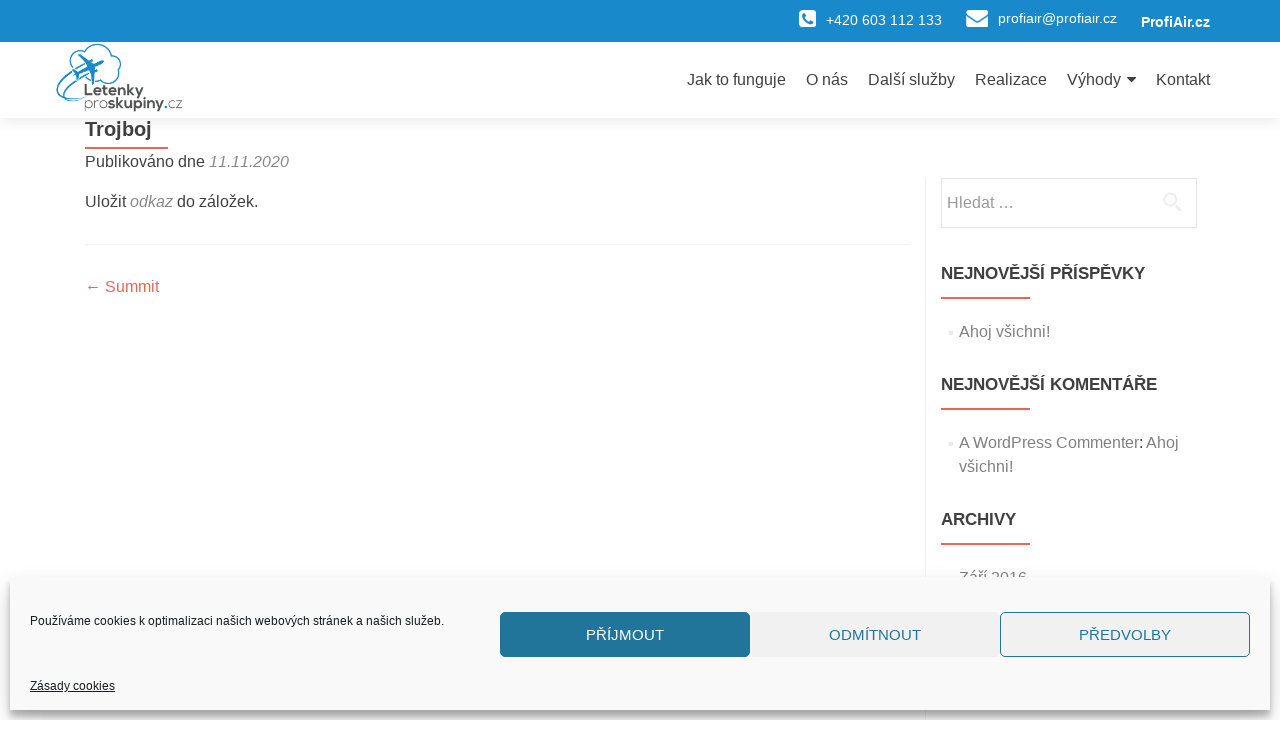

--- FILE ---
content_type: text/html; charset=UTF-8
request_url: https://letenkyproskupiny.cz/wlshowcase/trojboj/
body_size: 14007
content:
<!DOCTYPE html>

<html lang="cs">
<head>
	
	



<meta name="facebook-domain-verification" content="a88yz7mwms0c07rpdoystr8vhs1vz6"/>	
	
<meta name="seznam-wmt" content="lNbQd9scf6JhjcH22Gx4skuOV20ZMMEA" />
	

<meta charset="UTF-8">
<meta name="viewport" content="width=device-width, initial-scale=1">
<link rel="profile" href="https://gmpg.org/xfn/11">
<link rel="pingback" href="https://letenkyproskupiny.cz/xmlrpc.php">

<meta name='robots' content='index, follow, max-image-preview:large, max-snippet:-1, max-video-preview:-1' />
	<style>img:is([sizes="auto" i], [sizes^="auto," i]) { contain-intrinsic-size: 3000px 1500px }</style>
	
	<!-- This site is optimized with the Yoast SEO plugin v25.8 - https://yoast.com/wordpress/plugins/seo/ -->
	<title>Trojboj | Letenkyproskupiny.cz</title>
	<link rel="canonical" href="https://letenkyproskupiny.cz/wlshowcase/trojboj/" />
	<meta property="og:locale" content="cs_CZ" />
	<meta property="og:type" content="article" />
	<meta property="og:title" content="Trojboj | Letenkyproskupiny.cz" />
	<meta property="og:url" content="https://letenkyproskupiny.cz/wlshowcase/trojboj/" />
	<meta property="og:site_name" content="Letenkyproskupiny.cz" />
	<meta property="og:image" content="https://letenkyproskupiny.cz/wp-content/uploads/2020/11/trojboj.jpg" />
	<meta property="og:image:width" content="577" />
	<meta property="og:image:height" content="577" />
	<meta property="og:image:type" content="image/jpeg" />
	<meta name="twitter:card" content="summary_large_image" />
	<script type="application/ld+json" class="yoast-schema-graph">{"@context":"https://schema.org","@graph":[{"@type":"WebPage","@id":"https://letenkyproskupiny.cz/wlshowcase/trojboj/","url":"https://letenkyproskupiny.cz/wlshowcase/trojboj/","name":"Trojboj | Letenkyproskupiny.cz","isPartOf":{"@id":"https://letenkyproskupiny.cz/#website"},"primaryImageOfPage":{"@id":"https://letenkyproskupiny.cz/wlshowcase/trojboj/#primaryimage"},"image":{"@id":"https://letenkyproskupiny.cz/wlshowcase/trojboj/#primaryimage"},"thumbnailUrl":"https://letenkyproskupiny.cz/wp-content/uploads/2020/11/trojboj.jpg","datePublished":"2020-11-11T16:23:52+00:00","breadcrumb":{"@id":"https://letenkyproskupiny.cz/wlshowcase/trojboj/#breadcrumb"},"inLanguage":"cs","potentialAction":[{"@type":"ReadAction","target":["https://letenkyproskupiny.cz/wlshowcase/trojboj/"]}]},{"@type":"ImageObject","inLanguage":"cs","@id":"https://letenkyproskupiny.cz/wlshowcase/trojboj/#primaryimage","url":"https://letenkyproskupiny.cz/wp-content/uploads/2020/11/trojboj.jpg","contentUrl":"https://letenkyproskupiny.cz/wp-content/uploads/2020/11/trojboj.jpg","width":577,"height":577,"caption":"CK-Adventura-Roudnice-nad-Labem"},{"@type":"BreadcrumbList","@id":"https://letenkyproskupiny.cz/wlshowcase/trojboj/#breadcrumb","itemListElement":[{"@type":"ListItem","position":1,"name":"Domů","item":"https://letenkyproskupiny.cz/"},{"@type":"ListItem","position":2,"name":"Trojboj"}]},{"@type":"WebSite","@id":"https://letenkyproskupiny.cz/#website","url":"https://letenkyproskupiny.cz/","name":"Letenkyproskupiny.cz","description":"Specialisté na skupinové letenky","publisher":{"@id":"https://letenkyproskupiny.cz/#organization"},"potentialAction":[{"@type":"SearchAction","target":{"@type":"EntryPoint","urlTemplate":"https://letenkyproskupiny.cz/?s={search_term_string}"},"query-input":{"@type":"PropertyValueSpecification","valueRequired":true,"valueName":"search_term_string"}}],"inLanguage":"cs"},{"@type":"Organization","@id":"https://letenkyproskupiny.cz/#organization","name":"Letenkyproskupiny.cz","url":"https://letenkyproskupiny.cz/","logo":{"@type":"ImageObject","inLanguage":"cs","@id":"https://letenkyproskupiny.cz/#/schema/logo/image/","url":"https://letenkyproskupiny.cz/wp-content/uploads/2016/09/FINAL11-e1603291281685.png","contentUrl":"https://letenkyproskupiny.cz/wp-content/uploads/2016/09/FINAL11-e1603291281685.png","width":430,"height":235,"caption":"Letenkyproskupiny.cz"},"image":{"@id":"https://letenkyproskupiny.cz/#/schema/logo/image/"}}]}</script>
	<!-- / Yoast SEO plugin. -->


<link rel='dns-prefetch' href='//fonts.googleapis.com' />
<link rel="alternate" type="application/rss+xml" title="Letenkyproskupiny.cz &raquo; RSS zdroj" href="https://letenkyproskupiny.cz/feed/" />
<link rel="alternate" type="application/rss+xml" title="Letenkyproskupiny.cz &raquo; RSS komentářů" href="https://letenkyproskupiny.cz/comments/feed/" />
<script type="text/javascript">
/* <![CDATA[ */
window._wpemojiSettings = {"baseUrl":"https:\/\/s.w.org\/images\/core\/emoji\/16.0.1\/72x72\/","ext":".png","svgUrl":"https:\/\/s.w.org\/images\/core\/emoji\/16.0.1\/svg\/","svgExt":".svg","source":{"concatemoji":"https:\/\/letenkyproskupiny.cz\/wp-includes\/js\/wp-emoji-release.min.js?ver=6.8.3"}};
/*! This file is auto-generated */
!function(s,n){var o,i,e;function c(e){try{var t={supportTests:e,timestamp:(new Date).valueOf()};sessionStorage.setItem(o,JSON.stringify(t))}catch(e){}}function p(e,t,n){e.clearRect(0,0,e.canvas.width,e.canvas.height),e.fillText(t,0,0);var t=new Uint32Array(e.getImageData(0,0,e.canvas.width,e.canvas.height).data),a=(e.clearRect(0,0,e.canvas.width,e.canvas.height),e.fillText(n,0,0),new Uint32Array(e.getImageData(0,0,e.canvas.width,e.canvas.height).data));return t.every(function(e,t){return e===a[t]})}function u(e,t){e.clearRect(0,0,e.canvas.width,e.canvas.height),e.fillText(t,0,0);for(var n=e.getImageData(16,16,1,1),a=0;a<n.data.length;a++)if(0!==n.data[a])return!1;return!0}function f(e,t,n,a){switch(t){case"flag":return n(e,"\ud83c\udff3\ufe0f\u200d\u26a7\ufe0f","\ud83c\udff3\ufe0f\u200b\u26a7\ufe0f")?!1:!n(e,"\ud83c\udde8\ud83c\uddf6","\ud83c\udde8\u200b\ud83c\uddf6")&&!n(e,"\ud83c\udff4\udb40\udc67\udb40\udc62\udb40\udc65\udb40\udc6e\udb40\udc67\udb40\udc7f","\ud83c\udff4\u200b\udb40\udc67\u200b\udb40\udc62\u200b\udb40\udc65\u200b\udb40\udc6e\u200b\udb40\udc67\u200b\udb40\udc7f");case"emoji":return!a(e,"\ud83e\udedf")}return!1}function g(e,t,n,a){var r="undefined"!=typeof WorkerGlobalScope&&self instanceof WorkerGlobalScope?new OffscreenCanvas(300,150):s.createElement("canvas"),o=r.getContext("2d",{willReadFrequently:!0}),i=(o.textBaseline="top",o.font="600 32px Arial",{});return e.forEach(function(e){i[e]=t(o,e,n,a)}),i}function t(e){var t=s.createElement("script");t.src=e,t.defer=!0,s.head.appendChild(t)}"undefined"!=typeof Promise&&(o="wpEmojiSettingsSupports",i=["flag","emoji"],n.supports={everything:!0,everythingExceptFlag:!0},e=new Promise(function(e){s.addEventListener("DOMContentLoaded",e,{once:!0})}),new Promise(function(t){var n=function(){try{var e=JSON.parse(sessionStorage.getItem(o));if("object"==typeof e&&"number"==typeof e.timestamp&&(new Date).valueOf()<e.timestamp+604800&&"object"==typeof e.supportTests)return e.supportTests}catch(e){}return null}();if(!n){if("undefined"!=typeof Worker&&"undefined"!=typeof OffscreenCanvas&&"undefined"!=typeof URL&&URL.createObjectURL&&"undefined"!=typeof Blob)try{var e="postMessage("+g.toString()+"("+[JSON.stringify(i),f.toString(),p.toString(),u.toString()].join(",")+"));",a=new Blob([e],{type:"text/javascript"}),r=new Worker(URL.createObjectURL(a),{name:"wpTestEmojiSupports"});return void(r.onmessage=function(e){c(n=e.data),r.terminate(),t(n)})}catch(e){}c(n=g(i,f,p,u))}t(n)}).then(function(e){for(var t in e)n.supports[t]=e[t],n.supports.everything=n.supports.everything&&n.supports[t],"flag"!==t&&(n.supports.everythingExceptFlag=n.supports.everythingExceptFlag&&n.supports[t]);n.supports.everythingExceptFlag=n.supports.everythingExceptFlag&&!n.supports.flag,n.DOMReady=!1,n.readyCallback=function(){n.DOMReady=!0}}).then(function(){return e}).then(function(){var e;n.supports.everything||(n.readyCallback(),(e=n.source||{}).concatemoji?t(e.concatemoji):e.wpemoji&&e.twemoji&&(t(e.twemoji),t(e.wpemoji)))}))}((window,document),window._wpemojiSettings);
/* ]]> */
</script>
<style id='wp-emoji-styles-inline-css' type='text/css'>

	img.wp-smiley, img.emoji {
		display: inline !important;
		border: none !important;
		box-shadow: none !important;
		height: 1em !important;
		width: 1em !important;
		margin: 0 0.07em !important;
		vertical-align: -0.1em !important;
		background: none !important;
		padding: 0 !important;
	}
</style>
<link rel='stylesheet' id='wp-block-library-css' href='https://letenkyproskupiny.cz/wp-includes/css/dist/block-library/style.min.css?ver=6.8.3' type='text/css' media='all' />
<style id='classic-theme-styles-inline-css' type='text/css'>
/*! This file is auto-generated */
.wp-block-button__link{color:#fff;background-color:#32373c;border-radius:9999px;box-shadow:none;text-decoration:none;padding:calc(.667em + 2px) calc(1.333em + 2px);font-size:1.125em}.wp-block-file__button{background:#32373c;color:#fff;text-decoration:none}
</style>
<style id='global-styles-inline-css' type='text/css'>
:root{--wp--preset--aspect-ratio--square: 1;--wp--preset--aspect-ratio--4-3: 4/3;--wp--preset--aspect-ratio--3-4: 3/4;--wp--preset--aspect-ratio--3-2: 3/2;--wp--preset--aspect-ratio--2-3: 2/3;--wp--preset--aspect-ratio--16-9: 16/9;--wp--preset--aspect-ratio--9-16: 9/16;--wp--preset--color--black: #000000;--wp--preset--color--cyan-bluish-gray: #abb8c3;--wp--preset--color--white: #ffffff;--wp--preset--color--pale-pink: #f78da7;--wp--preset--color--vivid-red: #cf2e2e;--wp--preset--color--luminous-vivid-orange: #ff6900;--wp--preset--color--luminous-vivid-amber: #fcb900;--wp--preset--color--light-green-cyan: #7bdcb5;--wp--preset--color--vivid-green-cyan: #00d084;--wp--preset--color--pale-cyan-blue: #8ed1fc;--wp--preset--color--vivid-cyan-blue: #0693e3;--wp--preset--color--vivid-purple: #9b51e0;--wp--preset--gradient--vivid-cyan-blue-to-vivid-purple: linear-gradient(135deg,rgba(6,147,227,1) 0%,rgb(155,81,224) 100%);--wp--preset--gradient--light-green-cyan-to-vivid-green-cyan: linear-gradient(135deg,rgb(122,220,180) 0%,rgb(0,208,130) 100%);--wp--preset--gradient--luminous-vivid-amber-to-luminous-vivid-orange: linear-gradient(135deg,rgba(252,185,0,1) 0%,rgba(255,105,0,1) 100%);--wp--preset--gradient--luminous-vivid-orange-to-vivid-red: linear-gradient(135deg,rgba(255,105,0,1) 0%,rgb(207,46,46) 100%);--wp--preset--gradient--very-light-gray-to-cyan-bluish-gray: linear-gradient(135deg,rgb(238,238,238) 0%,rgb(169,184,195) 100%);--wp--preset--gradient--cool-to-warm-spectrum: linear-gradient(135deg,rgb(74,234,220) 0%,rgb(151,120,209) 20%,rgb(207,42,186) 40%,rgb(238,44,130) 60%,rgb(251,105,98) 80%,rgb(254,248,76) 100%);--wp--preset--gradient--blush-light-purple: linear-gradient(135deg,rgb(255,206,236) 0%,rgb(152,150,240) 100%);--wp--preset--gradient--blush-bordeaux: linear-gradient(135deg,rgb(254,205,165) 0%,rgb(254,45,45) 50%,rgb(107,0,62) 100%);--wp--preset--gradient--luminous-dusk: linear-gradient(135deg,rgb(255,203,112) 0%,rgb(199,81,192) 50%,rgb(65,88,208) 100%);--wp--preset--gradient--pale-ocean: linear-gradient(135deg,rgb(255,245,203) 0%,rgb(182,227,212) 50%,rgb(51,167,181) 100%);--wp--preset--gradient--electric-grass: linear-gradient(135deg,rgb(202,248,128) 0%,rgb(113,206,126) 100%);--wp--preset--gradient--midnight: linear-gradient(135deg,rgb(2,3,129) 0%,rgb(40,116,252) 100%);--wp--preset--font-size--small: 13px;--wp--preset--font-size--medium: 20px;--wp--preset--font-size--large: 36px;--wp--preset--font-size--x-large: 42px;--wp--preset--spacing--20: 0.44rem;--wp--preset--spacing--30: 0.67rem;--wp--preset--spacing--40: 1rem;--wp--preset--spacing--50: 1.5rem;--wp--preset--spacing--60: 2.25rem;--wp--preset--spacing--70: 3.38rem;--wp--preset--spacing--80: 5.06rem;--wp--preset--shadow--natural: 6px 6px 9px rgba(0, 0, 0, 0.2);--wp--preset--shadow--deep: 12px 12px 50px rgba(0, 0, 0, 0.4);--wp--preset--shadow--sharp: 6px 6px 0px rgba(0, 0, 0, 0.2);--wp--preset--shadow--outlined: 6px 6px 0px -3px rgba(255, 255, 255, 1), 6px 6px rgba(0, 0, 0, 1);--wp--preset--shadow--crisp: 6px 6px 0px rgba(0, 0, 0, 1);}:where(.is-layout-flex){gap: 0.5em;}:where(.is-layout-grid){gap: 0.5em;}body .is-layout-flex{display: flex;}.is-layout-flex{flex-wrap: wrap;align-items: center;}.is-layout-flex > :is(*, div){margin: 0;}body .is-layout-grid{display: grid;}.is-layout-grid > :is(*, div){margin: 0;}:where(.wp-block-columns.is-layout-flex){gap: 2em;}:where(.wp-block-columns.is-layout-grid){gap: 2em;}:where(.wp-block-post-template.is-layout-flex){gap: 1.25em;}:where(.wp-block-post-template.is-layout-grid){gap: 1.25em;}.has-black-color{color: var(--wp--preset--color--black) !important;}.has-cyan-bluish-gray-color{color: var(--wp--preset--color--cyan-bluish-gray) !important;}.has-white-color{color: var(--wp--preset--color--white) !important;}.has-pale-pink-color{color: var(--wp--preset--color--pale-pink) !important;}.has-vivid-red-color{color: var(--wp--preset--color--vivid-red) !important;}.has-luminous-vivid-orange-color{color: var(--wp--preset--color--luminous-vivid-orange) !important;}.has-luminous-vivid-amber-color{color: var(--wp--preset--color--luminous-vivid-amber) !important;}.has-light-green-cyan-color{color: var(--wp--preset--color--light-green-cyan) !important;}.has-vivid-green-cyan-color{color: var(--wp--preset--color--vivid-green-cyan) !important;}.has-pale-cyan-blue-color{color: var(--wp--preset--color--pale-cyan-blue) !important;}.has-vivid-cyan-blue-color{color: var(--wp--preset--color--vivid-cyan-blue) !important;}.has-vivid-purple-color{color: var(--wp--preset--color--vivid-purple) !important;}.has-black-background-color{background-color: var(--wp--preset--color--black) !important;}.has-cyan-bluish-gray-background-color{background-color: var(--wp--preset--color--cyan-bluish-gray) !important;}.has-white-background-color{background-color: var(--wp--preset--color--white) !important;}.has-pale-pink-background-color{background-color: var(--wp--preset--color--pale-pink) !important;}.has-vivid-red-background-color{background-color: var(--wp--preset--color--vivid-red) !important;}.has-luminous-vivid-orange-background-color{background-color: var(--wp--preset--color--luminous-vivid-orange) !important;}.has-luminous-vivid-amber-background-color{background-color: var(--wp--preset--color--luminous-vivid-amber) !important;}.has-light-green-cyan-background-color{background-color: var(--wp--preset--color--light-green-cyan) !important;}.has-vivid-green-cyan-background-color{background-color: var(--wp--preset--color--vivid-green-cyan) !important;}.has-pale-cyan-blue-background-color{background-color: var(--wp--preset--color--pale-cyan-blue) !important;}.has-vivid-cyan-blue-background-color{background-color: var(--wp--preset--color--vivid-cyan-blue) !important;}.has-vivid-purple-background-color{background-color: var(--wp--preset--color--vivid-purple) !important;}.has-black-border-color{border-color: var(--wp--preset--color--black) !important;}.has-cyan-bluish-gray-border-color{border-color: var(--wp--preset--color--cyan-bluish-gray) !important;}.has-white-border-color{border-color: var(--wp--preset--color--white) !important;}.has-pale-pink-border-color{border-color: var(--wp--preset--color--pale-pink) !important;}.has-vivid-red-border-color{border-color: var(--wp--preset--color--vivid-red) !important;}.has-luminous-vivid-orange-border-color{border-color: var(--wp--preset--color--luminous-vivid-orange) !important;}.has-luminous-vivid-amber-border-color{border-color: var(--wp--preset--color--luminous-vivid-amber) !important;}.has-light-green-cyan-border-color{border-color: var(--wp--preset--color--light-green-cyan) !important;}.has-vivid-green-cyan-border-color{border-color: var(--wp--preset--color--vivid-green-cyan) !important;}.has-pale-cyan-blue-border-color{border-color: var(--wp--preset--color--pale-cyan-blue) !important;}.has-vivid-cyan-blue-border-color{border-color: var(--wp--preset--color--vivid-cyan-blue) !important;}.has-vivid-purple-border-color{border-color: var(--wp--preset--color--vivid-purple) !important;}.has-vivid-cyan-blue-to-vivid-purple-gradient-background{background: var(--wp--preset--gradient--vivid-cyan-blue-to-vivid-purple) !important;}.has-light-green-cyan-to-vivid-green-cyan-gradient-background{background: var(--wp--preset--gradient--light-green-cyan-to-vivid-green-cyan) !important;}.has-luminous-vivid-amber-to-luminous-vivid-orange-gradient-background{background: var(--wp--preset--gradient--luminous-vivid-amber-to-luminous-vivid-orange) !important;}.has-luminous-vivid-orange-to-vivid-red-gradient-background{background: var(--wp--preset--gradient--luminous-vivid-orange-to-vivid-red) !important;}.has-very-light-gray-to-cyan-bluish-gray-gradient-background{background: var(--wp--preset--gradient--very-light-gray-to-cyan-bluish-gray) !important;}.has-cool-to-warm-spectrum-gradient-background{background: var(--wp--preset--gradient--cool-to-warm-spectrum) !important;}.has-blush-light-purple-gradient-background{background: var(--wp--preset--gradient--blush-light-purple) !important;}.has-blush-bordeaux-gradient-background{background: var(--wp--preset--gradient--blush-bordeaux) !important;}.has-luminous-dusk-gradient-background{background: var(--wp--preset--gradient--luminous-dusk) !important;}.has-pale-ocean-gradient-background{background: var(--wp--preset--gradient--pale-ocean) !important;}.has-electric-grass-gradient-background{background: var(--wp--preset--gradient--electric-grass) !important;}.has-midnight-gradient-background{background: var(--wp--preset--gradient--midnight) !important;}.has-small-font-size{font-size: var(--wp--preset--font-size--small) !important;}.has-medium-font-size{font-size: var(--wp--preset--font-size--medium) !important;}.has-large-font-size{font-size: var(--wp--preset--font-size--large) !important;}.has-x-large-font-size{font-size: var(--wp--preset--font-size--x-large) !important;}
:where(.wp-block-post-template.is-layout-flex){gap: 1.25em;}:where(.wp-block-post-template.is-layout-grid){gap: 1.25em;}
:where(.wp-block-columns.is-layout-flex){gap: 2em;}:where(.wp-block-columns.is-layout-grid){gap: 2em;}
:root :where(.wp-block-pullquote){font-size: 1.5em;line-height: 1.6;}
</style>
<link rel='stylesheet' id='contact-form-7-css' href='https://letenkyproskupiny.cz/wp-content/plugins/contact-form-7/includes/css/styles.css?ver=6.1.1' type='text/css' media='all' />
<link rel='stylesheet' id='rs-plugin-settings-css' href='https://letenkyproskupiny.cz/wp-content/plugins/revslider/public/assets/css/rs6.css?ver=6.0.9' type='text/css' media='all' />
<style id='rs-plugin-settings-inline-css' type='text/css'>
#rs-demo-id {}
</style>
<link rel='stylesheet' id='rt-wls-css' href='https://letenkyproskupiny.cz/wp-content/plugins/wp-logo-showcase/assets/css/wplogoshowcase.css?ver=1.5.0' type='text/css' media='all' />
<link rel='stylesheet' id='wpcf7-redirect-script-frontend-css' href='https://letenkyproskupiny.cz/wp-content/plugins/wpcf7-redirect/build/assets/frontend-script.css?ver=2c532d7e2be36f6af233' type='text/css' media='all' />
<link rel='stylesheet' id='cmplz-general-css' href='https://letenkyproskupiny.cz/wp-content/plugins/complianz-gdpr/assets/css/cookieblocker.min.css?ver=1756714849' type='text/css' media='all' />
<link rel='stylesheet' id='zerif_bootstrap_style-css' href='https://letenkyproskupiny.cz/wp-content/themes/zerif-lite/css/bootstrap.css?ver=6.8.3' type='text/css' media='all' />
<link rel='stylesheet' id='zerif_fontawesome-css' href='https://letenkyproskupiny.cz/wp-content/themes/zerif-lite/css/font-awesome.min.css?ver=v1' type='text/css' media='all' />
<link rel='stylesheet' id='chld_thm_cfg_parent-css' href='https://letenkyproskupiny.cz/wp-content/themes/zerif-lite/style.css?ver=6.8.3' type='text/css' media='all' />
<link rel='stylesheet' id='zerif_font_all-css' href='//fonts.googleapis.com/css?family=Open+Sans%3A300%2C300italic%2C400%2C400italic%2C600%2C600italic%2C700%2C700italic%2C800%2C800italic&#038;subset=latin&#038;ver=6.8.3' type='text/css' media='all' />
<link rel='stylesheet' id='zerif_style-css' href='https://letenkyproskupiny.cz/wp-content/themes/zerif-lite-child/style.css?ver=1.8.5.47' type='text/css' media='all' />
<style id='zerif_style-inline-css' type='text/css'>
body.home.page:not(.page-template-template-frontpage) {
			background-image: none !important;
		}
</style>
<link rel='stylesheet' id='zerif_responsive_style-css' href='https://letenkyproskupiny.cz/wp-content/themes/zerif-lite/css/responsive.css?ver=1.8.5.47' type='text/css' media='all' />
<!--[if lt IE 9]>
<link rel='stylesheet' id='zerif_ie_style-css' href='https://letenkyproskupiny.cz/wp-content/themes/zerif-lite/css/ie.css?ver=1.8.5.47' type='text/css' media='all' />
<![endif]-->
<link rel='stylesheet' id='zerif_style_mobile-css' href='https://letenkyproskupiny.cz/wp-content/themes/zerif-lite/css/style-mobile.css?ver=v1' type='text/css' media='all' />
<link rel='stylesheet' id='btnsx-css' href='https://letenkyproskupiny.cz/wp-content/plugins/buttons-x/assets/css/common/button.min.css?ver=0.8.6' type='text/css' media='all' />
<script type="text/javascript" src="https://letenkyproskupiny.cz/wp-includes/js/jquery/jquery.min.js?ver=3.7.1" id="jquery-core-js"></script>
<script type="text/javascript" src="https://letenkyproskupiny.cz/wp-includes/js/jquery/jquery-migrate.min.js?ver=3.4.1" id="jquery-migrate-js"></script>
<script type="text/javascript" src="https://letenkyproskupiny.cz/wp-content/plugins/revslider/public/assets/js/revolution.tools.min.js?ver=6.0" id="tp-tools-js"></script>
<script type="text/javascript" src="https://letenkyproskupiny.cz/wp-content/plugins/revslider/public/assets/js/rs6.min.js?ver=6.0.9" id="revmin-js"></script>
<!--[if lt IE 9]>
<script type="text/javascript" src="https://letenkyproskupiny.cz/wp-content/themes/zerif-lite/js/html5.js?ver=6.8.3" id="zerif_html5-js"></script>
<![endif]-->
<link rel="https://api.w.org/" href="https://letenkyproskupiny.cz/wp-json/" /><link rel="EditURI" type="application/rsd+xml" title="RSD" href="https://letenkyproskupiny.cz/xmlrpc.php?rsd" />
<meta name="generator" content="WordPress 6.8.3" />
<link rel='shortlink' href='https://letenkyproskupiny.cz/?p=228' />
<link rel="alternate" title="oEmbed (JSON)" type="application/json+oembed" href="https://letenkyproskupiny.cz/wp-json/oembed/1.0/embed?url=https%3A%2F%2Fletenkyproskupiny.cz%2Fwlshowcase%2Ftrojboj%2F" />
<link rel="alternate" title="oEmbed (XML)" type="text/xml+oembed" href="https://letenkyproskupiny.cz/wp-json/oembed/1.0/embed?url=https%3A%2F%2Fletenkyproskupiny.cz%2Fwlshowcase%2Ftrojboj%2F&#038;format=xml" />
			<style>.cmplz-hidden {
					display: none !important;
				}</style><style type="text/css">.recentcomments a{display:inline !important;padding:0 !important;margin:0 !important;}</style><style type="text/css" id="custom-background-css">
body.custom-background { background-image: url("https://letenkyproskupiny.cz/wp-content/uploads/2016/10/1.jpg"); background-position: left top; background-size: auto; background-repeat: repeat; background-attachment: scroll; }
</style>
	<meta name="generator" content="Powered by Slider Revolution 6.0.9 - responsive, Mobile-Friendly Slider Plugin for WordPress with comfortable drag and drop interface." />
<!-- Custom CSS -->
<style>
.top-header {
display: flex;
background: #188acc;
padding: .5em 0;
}

#main-nav {
top: 0;
}

.top-header .row {
display: flex;
}

.home-header-slider {
margin-top: 8rem;
}

.top-header ul {
list-style: none;
padding-left: 0;
margin-left: auto;
margin-bottom: 0;
}

.top-header ul li {
display: inline-flex;
margin-left: 2rem;
}

.top-header ul li a {
display: flex;
align-items: center;
color: white;
font-size: 14px;
justify-content: flex-start;
}

.top-header ul li a img {
height: 17.5px;
margin-right: 1rem;
filter: brightness(0) invert(1);
}

.top-header ul li:first-child a span {
position: relative;
top: 2px;
}
.top-header ul li:last-child a img {
height: 15px;
}

.navbar-brand {
  padding: 0;
}

.navbar-brand img {
  height: 70px;
  max-height: 70px;
}

.contact-us textarea {
    border: 1px solid transparent;
    display: none;
}

.contact-us .custom-button {display: none !important;
}

.contact-us .input-box, textarea {
   display: none;
}

.contact-us {
    background: rgba(0, 0, 0, 0.5);
    padding-top: 4em;
}


div.wpcf7-mail-sent-ok {
    border: 0px;
    color: #fff;
}


span.wpcf7-list-item {
display:block;
}

div.wpcf7-validation-errors {
  border: 0px solid;
    color: #fff;}

div.wpcf7 .wpcf7-form-control { max-width: 90%; }

.sumome-popup .sumome-popup-content .sumome-popup-form .sumome-popup-powered-variant a.sumome-popup-link {display:none;}

.navbar-toggle {
    margin-top: 45px;
}

.wpcf7-response-output {
   color: white;
}

@media screen and (max-width:992px) {
.big-intro {
  margin-right: auto;
}

@media screen and (max-width:1023px) {
    .home-header-slider {
     padding-top: 111px;
    }
    }
    @media screen and (max-width:767px) {
    .home-header-slider {
     padding-top: 0px;
    }
    }
     @media screen and (min-width:1024px) {
    .home-header-slider {
     padding-top: 76px;
    }
}

#main-nav {
    position: fixed;
    width: 100%;
    z-index: 1000;
    min-height: 75px;
    margin-bottom: 0;
    padding-top: 0px;
    padding-bottom: 0px;
}
.navbar-brand > img {
    max-height: 190%;
}


.container {
    margin-right: auto;
    margin-left: auto;
    padding-left: 15px;
    padding-right: 15px;
    padding-bottom: 20px;
}

#site-navigation {
    height: 1px;
    float: right;
    margin-right: 0;
    margin-left: 0;
    padding-top: 30px;
}

.navbar-inverse .navbar-nav>li>a:hover, .navbar-inverse .navbar-nav>li>a:focus {color: #00aeef;}


.team-member h3 {
    font-size: 22px;
}

.company-details a:hover {
    color: #00aeef;
}

.testimonial {
    background: #272727;
}

.navbar-inverse .navbar-nav>li>a {
    color: #404040;
    padding: 0;
    line-height: 35px;
font-size: 18px;
text-transform: uppercase;
}



.content-left-wrap {
  padding-top: 0;
}

.fl-module-content {
    margin: 0px 20px;
}

.fl-row-content-wrap {
    padding: 0px 20px;
}

h1.entry-title {display:none;}

.focus-box:nth-child(4n+4) .service-icon:hover {
    border: 10px solid #ececec;
}
.focus-box:nth-child(4n+3) .service-icon:hover {
    border: 10px solid #ececec;
}.focus-box:nth-child(4n+2) .service-icon:hover {
    border: 10px solid #ececec;
}.focus-box:nth-child(4n+1) .service-icon:hover {
    border: 10px solid #ececec;
}

.focus-box:nth-child(4n+4) .red-border-bottom:before {
    background: #198acc;
}.focus-box:nth-child(4n+3) .red-border-bottom:before {
    background: #198acc;
}.focus-box:nth-child(4n+2) .red-border-bottom:before {
    background: #198acc;
}.focus-box:nth-child(4n+1) .red-border-bottom:before {
    background: #198acc;
}

.section-header .section-legend {
    text-transform: uppercase;
}

.team-member .profile-pic {
    border-radius: 0;
    width: auto;
    height: 200px;
    margin: auto;
    overflow: hidden;
    margin-bottom: 15px;
}

.our-team .row > div:nth-child(4n+3) .red-border-bottom:before {background: #198acc;}
.our-team .row > div:nth-child(4n+1) .red-border-bottom:before {background: #198acc;}
.our-team .row > div:nth-child(4n+2) .red-border-bottom:before {background: #198acc;}
.our-team .row > div:nth-child(4n+6) .red-border-bottom:before {background: #198acc;}.our-team .row > div:nth-child(4n+3) .red-border-bottom:before {background: #198acc;}
.our-team .row > div:nth-child(4n+4) .red-border-bottom:before {background: #198acc;}
v.our-team .row > div:nth-child(4n+5) .red-border-bottom:before {background: #198acc;}
.our-team .row > div:nth-child(4n+7) .red-border-bottom:before {background: #198acc;}

.red-text {
    color: #198acc;
}


body.custom-background {
}

.contact-us {
    background-image: url(https://letenkyproskupiny.cz/wp-content/uploads/2016/09/contacz.png);
    padding-bottom: 95px;
}

.purchase-now {
    background: #198acc;
    padding-top: 70px;
    padding-bottom: 70px;
}

.purchase-now .red-btn {
    float: right;
    background: #198acc;
    border: 2px solid #fff;
}

.purchase-now .red-btn:hover {
    background: #106698;
}

.navbar-inverse .navbar-nav ul.sub-menu li a:hover {
    color: #0a8ecc;
}

.navbar-inverse .navbar-nav ul.sub-menu li a:focus {
    color: #0a8ecc;
}

.navbar-inverse .navbar-nav ul.sub-menu li a:active {
    color: #0a8ecc;
}

a:visited {
    color: #0a8ecc;
}

a:hover {
    color: #0a8ecc;
}

a:focus {
    color: #0a8ecc;
}

a:active {
    color: #0a8ecc;
}
  
div#main-nav{
    min-height: unset;
}
  
@media screen and (max-width: 768px) {
  	.navbar-toggle {
    	margin-top: 21px;
	}
    div#main-nav .container {
    	padding-bottom: 0;
	}


.home-header-slider {
margin-top: 0;
}

.top-header .container {
padding-bottom: 0;
}
  }
</style>
<!-- Generated by https://wordpress.org/plugins/theme-junkie-custom-css/ -->
<meta name="generator" content="Powered by Buttons X - Powerful Button Builder for WordPress."/>
<link rel="icon" href="https://letenkyproskupiny.cz/wp-content/uploads/2016/09/cropped-FINAL11-e1603291281685-32x32.png" sizes="32x32" />
<link rel="icon" href="https://letenkyproskupiny.cz/wp-content/uploads/2016/09/cropped-FINAL11-e1603291281685-192x192.png" sizes="192x192" />
<link rel="apple-touch-icon" href="https://letenkyproskupiny.cz/wp-content/uploads/2016/09/cropped-FINAL11-e1603291281685-180x180.png" />
<meta name="msapplication-TileImage" content="https://letenkyproskupiny.cz/wp-content/uploads/2016/09/cropped-FINAL11-e1603291281685-270x270.png" />
<script type="text/javascript">function setREVStartSize(a){try{var b,c=document.getElementById(a.c).parentNode.offsetWidth;if(c=0===c||isNaN(c)?window.innerWidth:c,a.tabw=void 0===a.tabw?0:parseInt(a.tabw),a.thumbw=void 0===a.thumbw?0:parseInt(a.thumbw),a.tabh=void 0===a.tabh?0:parseInt(a.tabh),a.thumbh=void 0===a.thumbh?0:parseInt(a.thumbh),a.tabhide=void 0===a.tabhide?0:parseInt(a.tabhide),a.thumbhide=void 0===a.thumbhide?0:parseInt(a.thumbhide),a.mh=void 0===a.mh||""==a.mh?0:a.mh,"fullscreen"===a.layout||"fullscreen"===a.l)b=Math.max(a.mh,window.innerHeight);else{for(var d in a.gw=Array.isArray(a.gw)?a.gw:[a.gw],a.rl)(void 0===a.gw[d]||0===a.gw[d])&&(a.gw[d]=a.gw[d-1]);for(var d in a.gh=void 0===a.el||""===a.el||Array.isArray(a.el)&&0==a.el.length?a.gh:a.el,a.gh=Array.isArray(a.gh)?a.gh:[a.gh],a.rl)(void 0===a.gh[d]||0===a.gh[d])&&(a.gh[d]=a.gh[d-1]);var e,f=Array(a.rl.length),g=0;for(var d in a.tabw=a.tabhide>=c?0:a.tabw,a.thumbw=a.thumbhide>=c?0:a.thumbw,a.tabh=a.tabhide>=c?0:a.tabh,a.thumbh=a.thumbhide>=c?0:a.thumbh,a.rl)f[d]=a.rl[d]<window.innerWidth?0:a.rl[d];for(var d in e=f[0],f)e>f[d]&&0<f[d]&&(e=f[d],g=d);var h=c>a.gw[g]+a.tabw+a.thumbw?1:(c-(a.tabw+a.thumbw))/a.gw[g];b=a.gh[g]*h+(a.tabh+a.thumbh)}void 0===window.rs_init_css&&(window.rs_init_css=document.head.appendChild(document.createElement("style"))),document.getElementById(a.c).height=b,window.rs_init_css.innerHTML+="#"+a.c+"_wrapper { height: "+b+"px }"}catch(a){console.log("Failure at Presize of Slider:"+a)}};</script>
		<style type="text/css" id="wp-custom-css">
			.purchase-now {
	display: none;
}

.our-clients .section-footer-title{font-size:22px;}

.content-left-wrap{padding-top:0px};		</style>
		
</head>


	<body data-rsssl=1 data-cmplz=1 class="wp-singular wlshowcase-template-default single single-wlshowcase postid-228 wp-custom-logo wp-theme-zerif-lite wp-child-theme-zerif-lite-child wls_chrome" >

		


	

<div id="mobilebgfix">
	<div class="mobile-bg-fix-img-wrap">
		<div class="mobile-bg-fix-img"></div>
	</div>
	<div class="mobile-bg-fix-whole-site">

<header id="home" class="header" itemscope="itemscope" itemtype="http://schema.org/WPHeader">

	<div id="main-nav" class="navbar navbar-inverse bs-docs-nav" role="banner">

		<div class="top-header">
			<div class="container">
				<div class="row">
					<ul>
						<li>
							<a href="tel:+420603112133">
								<img src="https://letenkyproskupiny.cz/wp-content/themes/zerif-lite/images/telephone65-blue.png" alt="">
								<span>+420 603 112 133</span>
							</a>
						</li>
						<li>
							<a href="mailto:profiair@profiair.cz">
								<img src="https://letenkyproskupiny.cz/wp-content/themes/zerif-lite/images/envelope4-green.png" alt="">
								<span>profiair@profiair.cz</span>
							</a>
						</li>
						<li>
							<a href="https://profiair.cz" target="_blank"><span><strong>ProfiAir.cz</strong></span></a>
						</li>
					</ul>
				</div>
			</div>
		</div>	

		<div class="container">

			
			<div class="navbar-header responsive-logo">

				<button class="navbar-toggle collapsed" type="button" data-toggle="collapse" data-target=".bs-navbar-collapse">

				<span class="sr-only">Rozbalit nabídku</span>

				<span class="icon-bar"></span>

				<span class="icon-bar"></span>

				<span class="icon-bar"></span>

				</button>

					<div class="navbar-brand" itemscope itemtype="http://schema.org/Organization">

						<a href="https://letenkyproskupiny.cz/" class="custom-logo-link" rel="home"><img width="430" height="235" src="https://letenkyproskupiny.cz/wp-content/uploads/2016/09/FINAL11-e1603291281685.png" class="custom-logo" alt="Letenkyproskupiny.cz" decoding="async" fetchpriority="high" srcset="https://letenkyproskupiny.cz/wp-content/uploads/2016/09/FINAL11-e1603291281685.png 430w, https://letenkyproskupiny.cz/wp-content/uploads/2016/09/FINAL11-e1603291281685-300x164.png 300w, https://letenkyproskupiny.cz/wp-content/uploads/2016/09/FINAL11-e1603291281685-150x82.png 150w" sizes="(max-width: 430px) 100vw, 430px" /></a>
					</div> <!-- /.navbar-brand -->

				</div> <!-- /.navbar-header -->

			
		
		<nav class="navbar-collapse bs-navbar-collapse collapse" id="site-navigation" itemscope itemtype="http://schema.org/SiteNavigationElement">
			<a class="screen-reader-text skip-link" href="#content">Přejít k obsahu webu</a>
			<ul id="menu-menu" class="nav navbar-nav navbar-right responsive-nav main-nav-list"><li id="menu-item-53" class="menu-item menu-item-type-custom menu-item-object-custom menu-item-home menu-item-53"><a href="https://letenkyproskupiny.cz/#focus">Jak to funguje</a></li>
<li id="menu-item-54" class="menu-item menu-item-type-custom menu-item-object-custom menu-item-home menu-item-54"><a href="https://letenkyproskupiny.cz/#aboutus">O nás</a></li>
<li id="menu-item-55" class="menu-item menu-item-type-custom menu-item-object-custom menu-item-home menu-item-55"><a href="https://letenkyproskupiny.cz/#team">Další služby</a></li>
<li id="menu-item-238" class="menu-item menu-item-type-post_type menu-item-object-page menu-item-238"><a href="https://letenkyproskupiny.cz/realizace/">Realizace</a></li>
<li id="menu-item-95" class="menu-item menu-item-type-post_type menu-item-object-page menu-item-has-children menu-item-95"><a href="https://letenkyproskupiny.cz/vyhody-skupinovych-rezervaci/">Výhody</a>
<ul class="sub-menu">
	<li id="menu-item-97" class="menu-item menu-item-type-custom menu-item-object-custom menu-item-97"><a href="https://letenkyproskupiny.cz/vyhody-skupinovych-rezervaci">VÍCE INFORMACÍ</a></li>
	<li id="menu-item-96" class="menu-item menu-item-type-post_type menu-item-object-page menu-item-96"><a href="https://letenkyproskupiny.cz/skupinove-podminky/">PODMÍNKY SKUPINOVÝCH REZERVACÍ</a></li>
</ul>
</li>
<li id="menu-item-59" class="menu-item menu-item-type-custom menu-item-object-custom menu-item-home menu-item-59"><a href="https://letenkyproskupiny.cz/#contact">Kontakt</a></li>
</ul>		</nav>

		
		</div> <!-- /.container -->

		
	</div> <!-- /#main-nav -->
	<!-- / END TOP BAR -->

<div class="clear"></div>

</header> <!-- / END HOME SECTION  -->

<div id="content" class="site-content">

	<div class="container">
				<div class="content-left-wrap col-md-9">
						<div id="primary" class="content-area">
				<main itemscope itemtype="http://schema.org/WebPageElement" itemprop="mainContentOfPage" id="main" class="site-main">
				<article id="post-228" class="post-228 wlshowcase type-wlshowcase status-publish has-post-thumbnail hentry">

	<header class="entry-header">

		<h1 class="entry-title">Trojboj</h1>

		<div class="entry-meta">

			<span class="posted-on">Publikováno dne <a href="https://letenkyproskupiny.cz/wlshowcase/trojboj/" rel="bookmark"><time class="entry-date published" datetime="2020-11-11T17:23:52+01:00">11.11.2020</time></a></span><span class="byline"> by <span class="author vcard"><a class="url fn n" href="https://letenkyproskupiny.cz/author/kinclt/">kinclt</a></span></span>
		</div><!-- .entry-meta -->

	</header><!-- .entry-header -->

	<div class="entry-content">

		
	</div><!-- .entry-content -->

	<footer class="entry-footer">

		Uložit <a href="https://letenkyproskupiny.cz/wlshowcase/trojboj/" rel="bookmark">odkaz</a> do záložek.
		
	</footer><!-- .entry-footer -->

</article><!-- #post-## -->

	<nav class="navigation post-navigation" aria-label="Příspěvky">
		<h2 class="screen-reader-text">Navigace pro příspěvek</h2>
		<div class="nav-links"><div class="nav-previous"><a href="https://letenkyproskupiny.cz/wlshowcase/summit/" rel="prev"><span class="meta-nav">&larr;</span> Summit</a></div></div>
	</nav>				</main><!-- #main -->
			</div><!-- #primary -->
					</div><!-- .content-left-wrap -->
						<div class="sidebar-wrap col-md-3 content-left-wrap">
			

	<div id="secondary" class="widget-area" role="complementary">

		
		<aside id="search-2" class="widget widget_search"><form role="search" method="get" class="search-form" action="https://letenkyproskupiny.cz/">
				<label>
					<span class="screen-reader-text">Vyhledávání</span>
					<input type="search" class="search-field" placeholder="Hledat &hellip;" value="" name="s" />
				</label>
				<input type="submit" class="search-submit" value="Hledat" />
			</form></aside>
		<aside id="recent-posts-2" class="widget widget_recent_entries">
		<h2 class="widget-title">Nejnovější příspěvky</h2>
		<ul>
											<li>
					<a href="https://letenkyproskupiny.cz/2016/09/21/ahoj-vsichni/">Ahoj všichni!</a>
									</li>
					</ul>

		</aside><aside id="recent-comments-2" class="widget widget_recent_comments"><h2 class="widget-title">Nejnovější komentáře</h2><ul id="recentcomments"><li class="recentcomments"><span class="comment-author-link"><a href="https://wordpress.org/" class="url" rel="ugc external nofollow">A WordPress Commenter</a></span>: <a href="https://letenkyproskupiny.cz/2016/09/21/ahoj-vsichni/#comment-1">Ahoj všichni!</a></li></ul></aside><aside id="archives-2" class="widget widget_archive"><h2 class="widget-title">Archivy</h2>
			<ul>
					<li><a href='https://letenkyproskupiny.cz/2016/09/'>Září 2016</a></li>
			</ul>

			</aside><aside id="categories-2" class="widget widget_categories"><h2 class="widget-title">Rubriky</h2>
			<ul>
					<li class="cat-item cat-item-1"><a href="https://letenkyproskupiny.cz/category/nezarazene/">Nezařazené</a>
</li>
			</ul>

			</aside><aside id="meta-2" class="widget widget_meta"><h2 class="widget-title">Základní informace</h2>
		<ul>
						<li><a rel="nofollow" href="https://letenkyproskupiny.cz/wp-login.php">Přihlásit se</a></li>
			<li><a href="https://letenkyproskupiny.cz/feed/">Zdroj kanálů (příspěvky)</a></li>
			<li><a href="https://letenkyproskupiny.cz/comments/feed/">Kanál komentářů</a></li>

			<li><a href="https://cs.wordpress.org/">Česká lokalizace</a></li>
		</ul>

		</aside><aside id="text-5" class="widget widget_text">			<div class="textwidget"><div style="font-size:40px; text-transform:uppercase; font-weight:600; margin-bottom:20px; border-top: 10px solid;padding-top: 80px;">VÝHODY SKUPINOVÝ REZERVACÍ</div></div>
		</aside>
		
	</div><!-- #secondary -->

			</div><!-- .sidebar-wrap -->
			</div><!-- .container -->

</div><!-- .site-content -->

<script type="text/javascript">
jQuery(document).ready(function () {
jQuery('.main-menu a').click(function(){
var match = jQuery(this).attr('href').match(/#\S+/);
ga('send', 'pageview', location.pathname + match[0]);
});
});
</script>


<footer id="footer" itemscope="itemscope" itemtype="http://schema.org/WPFooter">

	
	<div class="container">

		
		<div class="col-md-3 company-details"><div class="zerif-footer-address">ProfiAir Travel s.r.o.<br />
Rejskova 12<br />
120 00 Praha 2<br />
IČO: 24202266</div></div><div class="col-md-3 company-details"><div class="zerif-footer-email"><a href="mailto:profiair@profiair.cz">profiair@profiair.cz</a></div></div><div class="col-md-3 company-details"><div class="zerif-footer-phone"><a href="tel:+420 603 112 133">+420 603 112 133</a></div></div><div class="col-md-3 copyright"><p id="zerif-copyright"><a href="https://profiair.cz" target="_blank">ProfiAir.cz</a></p><div class="zerif-copyright-box">&copy Letenkyproskupiny.cz</div></div>	</div> <!-- / END CONTAINER -->

</footer> <!-- / END FOOOTER  -->


	</div><!-- mobile-bg-fix-whole-site -->
</div><!-- .mobile-bg-fix-wrap -->


<script type="speculationrules">
{"prefetch":[{"source":"document","where":{"and":[{"href_matches":"\/*"},{"not":{"href_matches":["\/wp-*.php","\/wp-admin\/*","\/wp-content\/uploads\/*","\/wp-content\/*","\/wp-content\/plugins\/*","\/wp-content\/themes\/zerif-lite-child\/*","\/wp-content\/themes\/zerif-lite\/*","\/*\\?(.+)"]}},{"not":{"selector_matches":"a[rel~=\"nofollow\"]"}},{"not":{"selector_matches":".no-prefetch, .no-prefetch a"}}]},"eagerness":"conservative"}]}
</script>

<!-- Consent Management powered by Complianz | GDPR/CCPA Cookie Consent https://wordpress.org/plugins/complianz-gdpr -->
<div id="cmplz-cookiebanner-container"><div class="cmplz-cookiebanner cmplz-hidden banner-1 bottom-right-minimal optin cmplz-bottom cmplz-categories-type-view-preferences" aria-modal="true" data-nosnippet="true" role="dialog" aria-live="polite" aria-labelledby="cmplz-header-1-optin" aria-describedby="cmplz-message-1-optin">
	<div class="cmplz-header">
		<div class="cmplz-logo"></div>
		<div class="cmplz-title" id="cmplz-header-1-optin">Spravovat Souhlas s cookies</div>
		<div class="cmplz-close" tabindex="0" role="button" aria-label="Zavřít dialogové okno">
			<svg aria-hidden="true" focusable="false" data-prefix="fas" data-icon="times" class="svg-inline--fa fa-times fa-w-11" role="img" xmlns="http://www.w3.org/2000/svg" viewBox="0 0 352 512"><path fill="currentColor" d="M242.72 256l100.07-100.07c12.28-12.28 12.28-32.19 0-44.48l-22.24-22.24c-12.28-12.28-32.19-12.28-44.48 0L176 189.28 75.93 89.21c-12.28-12.28-32.19-12.28-44.48 0L9.21 111.45c-12.28 12.28-12.28 32.19 0 44.48L109.28 256 9.21 356.07c-12.28 12.28-12.28 32.19 0 44.48l22.24 22.24c12.28 12.28 32.2 12.28 44.48 0L176 322.72l100.07 100.07c12.28 12.28 32.2 12.28 44.48 0l22.24-22.24c12.28-12.28 12.28-32.19 0-44.48L242.72 256z"></path></svg>
		</div>
	</div>

	<div class="cmplz-divider cmplz-divider-header"></div>
	<div class="cmplz-body">
		<div class="cmplz-message" id="cmplz-message-1-optin">Používáme cookies k optimalizaci našich webových stránek a našich služeb.</div>
		<!-- categories start -->
		<div class="cmplz-categories">
			<details class="cmplz-category cmplz-functional" >
				<summary>
						<span class="cmplz-category-header">
							<span class="cmplz-category-title">Funkční</span>
							<span class='cmplz-always-active'>
								<span class="cmplz-banner-checkbox">
									<input type="checkbox"
										   id="cmplz-functional-optin"
										   data-category="cmplz_functional"
										   class="cmplz-consent-checkbox cmplz-functional"
										   size="40"
										   value="1"/>
									<label class="cmplz-label" for="cmplz-functional-optin"><span class="screen-reader-text">Funkční</span></label>
								</span>
								Vždy aktivní							</span>
							<span class="cmplz-icon cmplz-open">
								<svg xmlns="http://www.w3.org/2000/svg" viewBox="0 0 448 512"  height="18" ><path d="M224 416c-8.188 0-16.38-3.125-22.62-9.375l-192-192c-12.5-12.5-12.5-32.75 0-45.25s32.75-12.5 45.25 0L224 338.8l169.4-169.4c12.5-12.5 32.75-12.5 45.25 0s12.5 32.75 0 45.25l-192 192C240.4 412.9 232.2 416 224 416z"/></svg>
							</span>
						</span>
				</summary>
				<div class="cmplz-description">
					<span class="cmplz-description-functional">Technické uložení nebo přístup je nezbytně nutný pro legitimní účel umožnění použití konkrétní služby, kterou si odběratel nebo uživatel výslovně vyžádal, nebo pouze za účelem provedení přenosu sdělení prostřednictvím sítě elektronických komunikací.</span>
				</div>
			</details>

			<details class="cmplz-category cmplz-preferences" >
				<summary>
						<span class="cmplz-category-header">
							<span class="cmplz-category-title">Předvolby</span>
							<span class="cmplz-banner-checkbox">
								<input type="checkbox"
									   id="cmplz-preferences-optin"
									   data-category="cmplz_preferences"
									   class="cmplz-consent-checkbox cmplz-preferences"
									   size="40"
									   value="1"/>
								<label class="cmplz-label" for="cmplz-preferences-optin"><span class="screen-reader-text">Předvolby</span></label>
							</span>
							<span class="cmplz-icon cmplz-open">
								<svg xmlns="http://www.w3.org/2000/svg" viewBox="0 0 448 512"  height="18" ><path d="M224 416c-8.188 0-16.38-3.125-22.62-9.375l-192-192c-12.5-12.5-12.5-32.75 0-45.25s32.75-12.5 45.25 0L224 338.8l169.4-169.4c12.5-12.5 32.75-12.5 45.25 0s12.5 32.75 0 45.25l-192 192C240.4 412.9 232.2 416 224 416z"/></svg>
							</span>
						</span>
				</summary>
				<div class="cmplz-description">
					<span class="cmplz-description-preferences">Technické uložení nebo přístup je nezbytný pro legitimní účel ukládání preferencí, které nejsou požadovány odběratelem nebo uživatelem.</span>
				</div>
			</details>

			<details class="cmplz-category cmplz-statistics" >
				<summary>
						<span class="cmplz-category-header">
							<span class="cmplz-category-title">Statistiky</span>
							<span class="cmplz-banner-checkbox">
								<input type="checkbox"
									   id="cmplz-statistics-optin"
									   data-category="cmplz_statistics"
									   class="cmplz-consent-checkbox cmplz-statistics"
									   size="40"
									   value="1"/>
								<label class="cmplz-label" for="cmplz-statistics-optin"><span class="screen-reader-text">Statistiky</span></label>
							</span>
							<span class="cmplz-icon cmplz-open">
								<svg xmlns="http://www.w3.org/2000/svg" viewBox="0 0 448 512"  height="18" ><path d="M224 416c-8.188 0-16.38-3.125-22.62-9.375l-192-192c-12.5-12.5-12.5-32.75 0-45.25s32.75-12.5 45.25 0L224 338.8l169.4-169.4c12.5-12.5 32.75-12.5 45.25 0s12.5 32.75 0 45.25l-192 192C240.4 412.9 232.2 416 224 416z"/></svg>
							</span>
						</span>
				</summary>
				<div class="cmplz-description">
					<span class="cmplz-description-statistics">Technické uložení nebo přístup, který se používá výhradně pro statistické účely.</span>
					<span class="cmplz-description-statistics-anonymous">Technické uložení nebo přístup, který se používá výhradně pro anonymní statistické účely. Bez předvolání, dobrovolného plnění ze strany vašeho Poskytovatele internetových služeb nebo dalších záznamů od třetí strany nelze informace, uložené nebo získané pouze pro tento účel, obvykle použít k vaší identifikaci.</span>
				</div>
			</details>
			<details class="cmplz-category cmplz-marketing" >
				<summary>
						<span class="cmplz-category-header">
							<span class="cmplz-category-title">Marketing</span>
							<span class="cmplz-banner-checkbox">
								<input type="checkbox"
									   id="cmplz-marketing-optin"
									   data-category="cmplz_marketing"
									   class="cmplz-consent-checkbox cmplz-marketing"
									   size="40"
									   value="1"/>
								<label class="cmplz-label" for="cmplz-marketing-optin"><span class="screen-reader-text">Marketing</span></label>
							</span>
							<span class="cmplz-icon cmplz-open">
								<svg xmlns="http://www.w3.org/2000/svg" viewBox="0 0 448 512"  height="18" ><path d="M224 416c-8.188 0-16.38-3.125-22.62-9.375l-192-192c-12.5-12.5-12.5-32.75 0-45.25s32.75-12.5 45.25 0L224 338.8l169.4-169.4c12.5-12.5 32.75-12.5 45.25 0s12.5 32.75 0 45.25l-192 192C240.4 412.9 232.2 416 224 416z"/></svg>
							</span>
						</span>
				</summary>
				<div class="cmplz-description">
					<span class="cmplz-description-marketing">Technické uložení nebo přístup je nutný k vytvoření uživatelských profilů za účelem zasílání reklamy nebo sledování uživatele na webových stránkách nebo několika webových stránkách pro podobné marketingové účely.</span>
				</div>
			</details>
		</div><!-- categories end -->
			</div>

	<div class="cmplz-links cmplz-information">
		<a class="cmplz-link cmplz-manage-options cookie-statement" href="#" data-relative_url="#cmplz-manage-consent-container">Spravovat možnosti</a>
		<a class="cmplz-link cmplz-manage-third-parties cookie-statement" href="#" data-relative_url="#cmplz-cookies-overview">Spravovat služby</a>
		<a class="cmplz-link cmplz-manage-vendors tcf cookie-statement" href="#" data-relative_url="#cmplz-tcf-wrapper">Správa {vendor_count} prodejců</a>
		<a class="cmplz-link cmplz-external cmplz-read-more-purposes tcf" target="_blank" rel="noopener noreferrer nofollow" href="https://cookiedatabase.org/tcf/purposes/">Přečtěte si více o těchto účelech</a>
			</div>

	<div class="cmplz-divider cmplz-footer"></div>

	<div class="cmplz-buttons">
		<button class="cmplz-btn cmplz-accept">Příjmout</button>
		<button class="cmplz-btn cmplz-deny">Odmítnout</button>
		<button class="cmplz-btn cmplz-view-preferences">Předvolby</button>
		<button class="cmplz-btn cmplz-save-preferences">Uložit předvolby</button>
		<a class="cmplz-btn cmplz-manage-options tcf cookie-statement" href="#" data-relative_url="#cmplz-manage-consent-container">Předvolby</a>
			</div>

	<div class="cmplz-links cmplz-documents">
		<a class="cmplz-link cookie-statement" href="#" data-relative_url="">{title}</a>
		<a class="cmplz-link privacy-statement" href="#" data-relative_url="">{title}</a>
		<a class="cmplz-link impressum" href="#" data-relative_url="">{title}</a>
			</div>

</div>
</div>
					<div id="cmplz-manage-consent" data-nosnippet="true"><button class="cmplz-btn cmplz-hidden cmplz-manage-consent manage-consent-1">Spravovat souhlas</button>

</div><script type="text/javascript" src="https://letenkyproskupiny.cz/wp-includes/js/dist/hooks.min.js?ver=4d63a3d491d11ffd8ac6" id="wp-hooks-js"></script>
<script type="text/javascript" src="https://letenkyproskupiny.cz/wp-includes/js/dist/i18n.min.js?ver=5e580eb46a90c2b997e6" id="wp-i18n-js"></script>
<script type="text/javascript" id="wp-i18n-js-after">
/* <![CDATA[ */
wp.i18n.setLocaleData( { 'text direction\u0004ltr': [ 'ltr' ] } );
/* ]]> */
</script>
<script type="text/javascript" src="https://letenkyproskupiny.cz/wp-content/plugins/contact-form-7/includes/swv/js/index.js?ver=6.1.1" id="swv-js"></script>
<script type="text/javascript" id="contact-form-7-js-before">
/* <![CDATA[ */
var wpcf7 = {
    "api": {
        "root": "https:\/\/letenkyproskupiny.cz\/wp-json\/",
        "namespace": "contact-form-7\/v1"
    },
    "cached": 1
};
/* ]]> */
</script>
<script type="text/javascript" src="https://letenkyproskupiny.cz/wp-content/plugins/contact-form-7/includes/js/index.js?ver=6.1.1" id="contact-form-7-js"></script>
<script type="text/javascript" id="wpcf7-redirect-script-js-extra">
/* <![CDATA[ */
var wpcf7r = {"ajax_url":"https:\/\/letenkyproskupiny.cz\/wp-admin\/admin-ajax.php"};
/* ]]> */
</script>
<script type="text/javascript" src="https://letenkyproskupiny.cz/wp-content/plugins/wpcf7-redirect/build/assets/frontend-script.js?ver=2c532d7e2be36f6af233" id="wpcf7-redirect-script-js"></script>
<script type="text/javascript" src="https://letenkyproskupiny.cz/wp-content/themes/zerif-lite/js/bootstrap.min.js?ver=1.8.5.47" id="zerif_bootstrap_script-js"></script>
<script type="text/javascript" src="https://letenkyproskupiny.cz/wp-content/themes/zerif-lite/js/jquery.knob.js?ver=1.8.5.47" id="zerif_knob_nav-js"></script>
<script type="text/javascript" src="https://letenkyproskupiny.cz/wp-content/themes/zerif-lite/js/zerif.js?ver=1.8.5.47" id="zerif_script-js"></script>
<script type="text/javascript" src="https://letenkyproskupiny.cz/wp-content/plugins/buttons-x/assets/js/public/btnsx.min.js?ver=0.8.6" id="btnsx-js"></script>
<script type="text/javascript" id="cmplz-cookiebanner-js-extra">
/* <![CDATA[ */
var complianz = {"prefix":"cmplz_","user_banner_id":"1","set_cookies":[],"block_ajax_content":"","banner_version":"19","version":"7.4.2","store_consent":"","do_not_track_enabled":"","consenttype":"optin","region":"eu","geoip":"","dismiss_timeout":"","disable_cookiebanner":"","soft_cookiewall":"","dismiss_on_scroll":"","cookie_expiry":"365","url":"https:\/\/letenkyproskupiny.cz\/wp-json\/complianz\/v1\/","locale":"lang=cs&locale=cs_CZ","set_cookies_on_root":"","cookie_domain":"","current_policy_id":"15","cookie_path":"\/","categories":{"statistics":"statistika","marketing":"marketing"},"tcf_active":"","placeholdertext":"Klepnut\u00edm p\u0159ijm\u011bte marketingov\u00e9 soubory cookie a povolte tento obsah","css_file":"https:\/\/letenkyproskupiny.cz\/wp-content\/uploads\/complianz\/css\/banner-{banner_id}-{type}.css?v=19","page_links":{"eu":{"cookie-statement":{"title":"Z\u00e1sady cookies ","url":"https:\/\/letenkyproskupiny.cz\/zasady-cookies-eu\/"}}},"tm_categories":"1","forceEnableStats":"","preview":"","clean_cookies":"","aria_label":"Klepnut\u00edm p\u0159ijm\u011bte marketingov\u00e9 soubory cookie a povolte tento obsah"};
/* ]]> */
</script>
<script defer type="text/javascript" src="https://letenkyproskupiny.cz/wp-content/plugins/complianz-gdpr/cookiebanner/js/complianz.min.js?ver=1756714850" id="cmplz-cookiebanner-js"></script>
<!-- Statistics script Complianz GDPR/CCPA -->
						<script data-category="functional">
							(function(w,d,s,l,i){w[l]=w[l]||[];w[l].push({'gtm.start':
		new Date().getTime(),event:'gtm.js'});var f=d.getElementsByTagName(s)[0],
	j=d.createElement(s),dl=l!='dataLayer'?'&l='+l:'';j.async=true;j.src=
	'https://www.googletagmanager.com/gtm.js?id='+i+dl;f.parentNode.insertBefore(j,f);
})(window,document,'script','dataLayer','GTM-TTCWCR5');
						</script>

</body>

</html>
<!-- Cache Enabler by KeyCDN @ Thu, 02 Oct 2025 07:16:13 GMT (https-index.html) -->

--- FILE ---
content_type: text/plain
request_url: https://www.google-analytics.com/j/collect?v=1&_v=j102&a=833199502&t=pageview&_s=1&dl=https%3A%2F%2Fletenkyproskupiny.cz%2Fwlshowcase%2Ftrojboj%2F&ul=en-us%40posix&dt=Trojboj%20%7C%20Letenkyproskupiny.cz&sr=1280x720&vp=1280x720&_u=YEBAAEABAAAAACAAI~&jid=432090662&gjid=360349306&cid=1142790257.1769517217&tid=UA-181008777-1&_gid=848147119.1769517217&_r=1&_slc=1&gtm=45He61n1n81TTCWCR5v833484139za200zd833484139&gcd=13l3l3l3l1l1&dma=0&tag_exp=103116026~103200004~104527906~104528500~104684208~104684211~105391252~115495938~115938466~115938468~116185181~116185182~116682875~117041587~117042505&z=1015302258
body_size: -451
content:
2,cG-7NDT0MLWWM